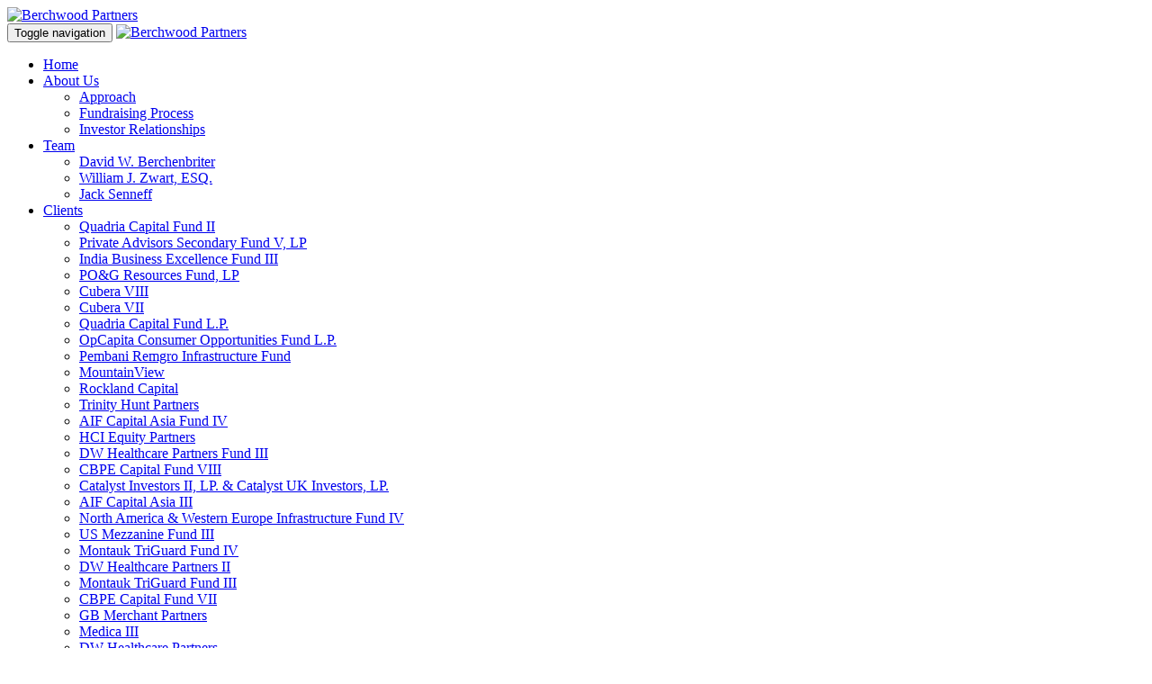

--- FILE ---
content_type: text/html; charset=UTF-8
request_url: https://berchwoodpartners.com/clients/aif-capital-asia-iii
body_size: 4177
content:
<!DOCTYPE html>
<!--[if lt IE 7 ]> <html lang="en" class="no-js ie6"> <![endif]-->
<!--[if IE 7 ]>    <html lang="en" class="no-js ie7"> <![endif]-->
<!--[if IE 8 ]>    <html lang="en" class="no-js ie8"> <![endif]-->
<!--[if IE 9 ]>    <html lang="en" class="no-js ie9"> <![endif]-->
<!--[if (gt IE 9)|!(IE)]><!--> <html lang="en" class="no-js"> <!--<![endif]-->
<head>
	<meta charset="utf-8">
	<meta http-equiv="X-UA-Compatible" content="IE=edge">
	<meta name="viewport" content="width=device-width, initial-scale=1">
	<title>AIF Capital Asia III | Clients | BerchWood Partners</title>
	<base href="https://berchwoodpartners.com/" />
	<meta name="description" content="">
	<link rel="canonical" href="https://berchwoodpartners.com/clients/aif-capital-asia-iii" />
	<meta name="generator" content="Query time: 0.0033 s (1 Queries) // Parse time: 0.0830 s // Total time: 0.0863 s // Source: cache">
	

	<link href="https://fonts.googleapis.com/css?family=Roboto:400,700,300" rel="stylesheet" type="text/css">
	<link href="/min/g=css" rel="stylesheet">
	
	
	<!-- HTML5 shim and Respond.js for IE8 support of HTML5 elements and media queries -->
	<!--[if lt IE 9]>
		<script src="https://oss.maxcdn.com/html5shiv/3.7.2/html5shiv.min.js"></script>
		<script src="https://oss.maxcdn.com/respond/1.4.2/respond.min.js"></script>
	<![endif]-->
	
	<link rel="apple-touch-icon" sizes="57x57" href="/icon/apple-touch-icon-57x57.png">
    <link rel="apple-touch-icon" sizes="60x60" href="/icon/apple-touch-icon-60x60.png">
    <link rel="apple-touch-icon" sizes="72x72" href="/icon/apple-touch-icon-72x72.png">
    <link rel="apple-touch-icon" sizes="76x76" href="/icon/apple-touch-icon-76x76.png">
    <link rel="apple-touch-icon" sizes="114x114" href="/icon/apple-touch-icon-114x114.png">
    <link rel="apple-touch-icon" sizes="120x120" href="/icon/apple-touch-icon-120x120.png">
    <link rel="apple-touch-icon" sizes="144x144" href="/icon/apple-touch-icon-144x144.png">
    <link rel="apple-touch-icon" sizes="152x152" href="/icon/apple-touch-icon-152x152.png">
    <link rel="apple-touch-icon" sizes="180x180" href="/icon/apple-touch-icon-180x180.png">
    <link rel="icon" type="image/png" href="/icon/favicon-32x32.png" sizes="32x32">
    <link rel="icon" type="image/png" href="/icon/android-chrome-192x192.png" sizes="192x192">
    <link rel="icon" type="image/png" href="/icon/favicon-96x96.png" sizes="96x96">
    <link rel="icon" type="image/png" href="/icon/favicon-16x16.png" sizes="16x16">
    <link rel="manifest" href="/icon/manifest.json">
    <link rel="mask-icon" href="/icon/safari-pinned-tab.svg" color="#b8ad7a">
    <link rel="shortcut icon" href="/icon/favicon.ico">
    <meta name="apple-mobile-web-app-title" content="Berchwood Partners">
    <meta name="application-name" content="Berchwood Partners">
    <meta name="msapplication-TileColor" content="#545454">
    <meta name="msapplication-TileImage" content="/icon/mstile-144x144.png">
    <meta name="msapplication-config" content="/icon/browserconfig.xml">
    <meta name="theme-color" content="#ffffff">
	
	<script>
    	(function(i,s,o,g,r,a,m){i['GoogleAnalyticsObject']=r;i[r]=i[r]||function(){
    	(i[r].q=i[r].q||[]).push(arguments)},i[r].l=1*new Date();a=s.createElement(o),
    	m=s.getElementsByTagName(o)[0];a.async=1;a.src=g;m.parentNode.insertBefore(a,m)
    	})(window,document,'script','//www.google-analytics.com/analytics.js','ga');
    	ga('create', 'UA-81363438-1', 'auto');
    	ga('send', 'pageview');
    </script>
</head>

<body class="client-detail">

	<!-- NAVBAR -->
		<nav class="navbar navbar-berchwood">
			<div class="container hidden-xs">
				<div class="row">
					<div class="col-md-12">
						<div class="logo-container">
							<a class="logo" href="/"><img src="/templates/img/logo-Berchwood-Partners.svg" alt="Berchwood Partners"></a>
						</div>
					</div>
				</div>
			</div>
			<div class="container animated fadeIn delay-500ms">
				<div class="row">
					<div class="navbar-header visible-xs">
						<button type="button" class="navbar-toggle collapsed" data-toggle="collapse" data-target="#navbar" aria-expanded="false" aria-controls="navbar">
							<span class="sr-only">Toggle navigation</span>
							<span class="icon-bar"></span>
							<span class="icon-bar"></span>
							<span class="icon-bar"></span>
						</button>
						<a class="navbar-brand" href="/"><img src="/templates/img/logo-Berchwood-Partners.svg" alt="Berchwood Partners"></a>
					</div>
					<div id="navbar" class="navbar-collapse collapse">
					    <!--.outerTpl-->
<ul class="nav navbar-nav">
	<!--.rowTpl--><li id="nav_id_1"  class="first"><a href="https://berchwoodpartners.com/" title="Homepage" >Home</a></li>

<!--.parentRowTpl--><li id="nav_id_3" class="dropdown " data-dropdown="true">
	<a href="about-us/approach">About Us</a>
	<!--.innerTpl--><ul class="dropdown-menu ">
	<!--.rowTpl--><li id="nav_id_2"  class="first"><a href="about-us/approach" title="Approach" >Approach</a></li>

<!--.rowTpl--><li id="nav_id_31" ><a href="about-us/fundraising-process" title="Fundraising Process" >Fundraising Process</a></li>

<!--.rowTpl--><li id="nav_id_32"  class="last"><a href="about-us/investor-relationships" title="Investor Relationships" >Investor Relationships</a></li>


</ul>
</li>
<!--.parentRowTpl--><li id="nav_id_27" class="dropdown " data-no-instant>
	<a href="team/">Team</a>
	<!--.innerTpl--><ul class="dropdown-menu ">
	<!--.rowTpl--><li id="nav_id_28"  class="first"><a href="team/david-berchenbriter" title="David W. Berchenbriter" >David W. Berchenbriter</a></li>

<!--.rowTpl--><li id="nav_id_30" ><a href="team/william-zwart" title="William J. Zwart, ESQ." >William J. Zwart, ESQ.</a></li>

<!--.rowTpl--><li id="nav_id_130"  class="last"><a href="team/jack-senneff" title="Jack Senneff" >Jack Senneff</a></li>


</ul>
</li>
<!--.parentRowTpl--><li id="nav_id_34" class="dropdown active" data-no-instant>
	<a href="clients/">Clients</a>
	<!--.innerTpl--><ul class="dropdown-menu ">
	<!--.rowTpl--><li id="nav_id_122"  class="first"><a href="clients/quadria-capital-fund-ii" title="Quadria Capital Fund II" >Quadria Capital Fund II</a></li>

<!--.rowTpl--><li id="nav_id_111" ><a href="clients/pasf-v" title="Private Advisors Secondary Fund V, LP" >Private Advisors Secondary Fund V, LP</a></li>

<!--.rowTpl--><li id="nav_id_103" ><a href="clients/ibef-iii" title="India Business Excellence Fund III" >India Business Excellence Fund III</a></li>

<!--.rowTpl--><li id="nav_id_102" ><a href="clients/pog" title="PO&G Resources Fund, LP" >PO&G Resources Fund, LP</a></li>

<!--.rowTpl--><li id="nav_id_108" ><a href="clients/cubera-viii" title="Cubera VIII" >Cubera VIII</a></li>

<!--.rowTpl--><li id="nav_id_63" ><a href="clients/cubera-vii" title="Cubera VII" >Cubera VII</a></li>

<!--.rowTpl--><li id="nav_id_35" ><a href="clients/quadria-capital-fund-2015" title="Quadria Capital Fund L.P." >Quadria Capital Fund L.P.</a></li>

<!--.rowTpl--><li id="nav_id_36" ><a href="clients/opcapita-consumer-opportunities-fund" title="OpCapita Consumer Opportunities Fund L.P." >OpCapita Consumer Opportunities Fund L.P.</a></li>

<!--.rowTpl--><li id="nav_id_99" ><a href="clients/pembani-remgro" title="Pembani Remgro Infrastructure Fund" >Pembani Remgro Infrastructure Fund</a></li>

<!--.rowTpl--><li id="nav_id_64" ><a href="clients/mountainview" title="MountainView" >MountainView</a></li>

<!--.rowTpl--><li id="nav_id_65" ><a href="clients/rockland-capital" title="Rockland Capital" >Rockland Capital</a></li>

<!--.rowTpl--><li id="nav_id_66" ><a href="clients/trinity-hunt-partners" title="Trinity Hunt Partners" >Trinity Hunt Partners</a></li>

<!--.rowTpl--><li id="nav_id_67" ><a href="clients/aif-capital-asia-fund-iv" title="AIF Capital Asia Fund IV" >AIF Capital Asia Fund IV</a></li>

<!--.rowTpl--><li id="nav_id_68" ><a href="clients/hci-equity-partners" title="HCI Equity Partners" >HCI Equity Partners</a></li>

<!--.rowTpl--><li id="nav_id_70" ><a href="clients/dw-healthcare-partners-fund-iii" title="DW Healthcare Partners Fund III" >DW Healthcare Partners Fund III</a></li>

<!--.rowTpl--><li id="nav_id_71" ><a href="clients/cbpe-capital-fund-viii" title="CBPE Capital Fund VIII" >CBPE Capital Fund VIII</a></li>

<!--.rowTpl--><li id="nav_id_72" ><a href="clients/catalyst-investors" title="Catalyst Investors II, LP. & Catalyst UK Investors, LP." >Catalyst Investors II, LP. & Catalyst UK Investors, LP.</a></li>

<!--.rowTpl--><li id="nav_id_73"  class="active"><a href="clients/aif-capital-asia-iii" title="AIF Capital Asia III" >AIF Capital Asia III</a></li>

<!--.rowTpl--><li id="nav_id_74" ><a href="clients/north-america-and-western-europe-infrastructure-fund-iv" title="North America & Western Europe Infrastructure Fund IV" >North America & Western Europe Infrastructure Fund IV</a></li>

<!--.rowTpl--><li id="nav_id_75" ><a href="clients/us-mezzanine-fund-iii" title="US Mezzanine Fund III" >US Mezzanine Fund III</a></li>

<!--.rowTpl--><li id="nav_id_76" ><a href="clients/montauk-triguard-fund-iv" title="Montauk TriGuard Fund IV" >Montauk TriGuard Fund IV</a></li>

<!--.rowTpl--><li id="nav_id_77" ><a href="clients/dw-healthcare-partners-ii" title="DW Healthcare Partners II" >DW Healthcare Partners II</a></li>

<!--.rowTpl--><li id="nav_id_78" ><a href="clients/montauk-triguard-fund-iii" title="Montauk TriGuard Fund III" >Montauk TriGuard Fund III</a></li>

<!--.rowTpl--><li id="nav_id_79" ><a href="clients/cbpe-capital-fund-vii" title="CBPE Capital Fund VII" >CBPE Capital Fund VII</a></li>

<!--.rowTpl--><li id="nav_id_80" ><a href="clients/gb-merchant-partners" title="GB Merchant Partners" >GB Merchant Partners</a></li>

<!--.rowTpl--><li id="nav_id_62" ><a href="clients/medica-iii" title="Medica III" >Medica III</a></li>

<!--.rowTpl--><li id="nav_id_81" ><a href="clients/dw-healthcare-partners-fund" title="DW Healthcare Partners" >DW Healthcare Partners</a></li>

<!--.rowTpl--><li id="nav_id_82" ><a href="clients/cbpe-capital-fund-vi" title="CBPE Capital Fund VI" >CBPE Capital Fund VI</a></li>

<!--.rowTpl--><!-- template 12 is hidden from navbar -->

<!--.rowTpl--><!-- template 12 is hidden from navbar -->


</ul>
</li>
<!--.parentRowTpl--><li id="nav_id_4" class="dropdown " >
	<a href="news/">News</a>
	<!--.innerTpl--><ul class="dropdown-menu ">
	<!--.rowTpl--><li id="nav_id_124"  class="first"><a href="news/news-(2020)/" title="News (2020)" >2020</a></li>

<!--.rowTpl--><li id="nav_id_118" ><a href="news/2019/" title="News (2019)" >2019</a></li>

<!--.rowTpl--><li id="nav_id_114" ><a href="news/2018/" title="News (2018)" >2018</a></li>

<!--.rowTpl--><li id="nav_id_5" ><a href="news/2017/" title="News 2017" >2017</a></li>

<!--.rowTpl--><li id="nav_id_6" ><a href="news/2015/" title="News 2015" >2015</a></li>

<!--.rowTpl--><li id="nav_id_25" ><a href="news/2014/" title="2014" >2014</a></li>

<!--.rowTpl--><li id="nav_id_23" ><a href="news/2013/" title="2013" >2013</a></li>

<!--.rowTpl--><li id="nav_id_21" ><a href="news/2012/" title="2012" >2012</a></li>

<!--.rowTpl--><li id="nav_id_19" ><a href="news/2011/" title="2011" >2011</a></li>

<!--.rowTpl--><li id="nav_id_17" ><a href="news/2010/" title="2010" >2010</a></li>

<!--.rowTpl--><li id="nav_id_15" ><a href="news/2009/" title="2009" >2009</a></li>

<!--.rowTpl--><li id="nav_id_13" ><a href="news/2008/" title="2008" >2008</a></li>

<!--.rowTpl--><li id="nav_id_11"  class="last"><a href="news/2007/" title="2007" >2007</a></li>


</ul>
</li>
<!--.parentRowTpl--><li id="nav_id_95" class="dropdown last" >
	<a href="contact/new-york">Contact</a>
	<!--.innerTpl--><ul class="dropdown-menu ">
	<!--.rowTpl--><li id="nav_id_69"  class="first"><a href="contact/new-york" title="New York Office" >New York Office</a></li>

<!--.rowTpl--><li id="nav_id_96"  class="last"><a href="contact/london" title="London Office" >London Office</a></li>


</ul>
</li>

</ul>
					</div><!--/.nav-collapse -->
				</div>
			</div>
		</nav><!-- /.navbar -->


	<!-- CONTENT -->
	<div class="bkg-image-cover" data-bkgimg-small="/assets/image-cache/uploads/client-visuals/020_AIF_III.4.0a764ccd.jpg" data-bkgimg-large="/assets/image-cache/uploads/client-visuals/020_AIF_III.4.a397b5d3.jpg">
		<div class="container content">
			<div class="row">
				<div class="col-md-7">
					<main class="animated fadeIn delay-500ms">
						<img class="img-responsive" src="/assets/image-cache/uploads/client-logos/AIF-Capital-logo.4bf88efe.png" alt="logo AIF Capital Asia III, L.P." height="150">
						<h1>AIF Capital Asia III</h1>
						<h2 class="value">$435m</h2>
						<h3>Pan-Asia growth capital</h3>

						<p>BerchWood Partners acted as global placement agent for AIF Capital Asia III L.P., which closed in 2006. Fund III secured commitments of $435m up from $100m for Fund II and beyond the Fund Ill target of $350m and cap of $425m. AIF Capital is based in Hong Kong with offices in Beijing and New Delhi and will focus on pan-Asian middle market equity investments.</p>
<p>BerchWood Partners also acted as the global placement agent for the following AIF Capital Asia funds:</p>
<p>Fund IV</p>
<blockquote>
<p>"BerchWood's sound advice and global reach were integral to our success in attracting new investors from Europe, the US, the Middle East, Asia and Australia to significantly upsize our third fund."</p>
</blockquote>
<p>— Peter Amour, Chief Executive Officer <br />AIF Capital Asia</p>

						<hr class="invisible">
						
						<p class="previous-link">
							<a href="clients/" data-no-instant>&laquo; Back to Clients</a>
						</p>

					</main>
				</div>
			</div>
		</div>
	</div><!-- /CONTENT -->

	<!-- FOOTER -->
	<footer>
		<div class="container">
			<div class="row">
				<div class="col-md-12">
					<p>BerchWood Partners LLC offers securities through Invicta Capital, LLC. Member: <a href="https://www.finra.org" rel="external" target="_blank">Financial Industry Regulatory Authority (FINRA)</a>. BerchWood Partners LLP is registered with the <a href="https://www.fca.org.uk" rel="external" target="_blank">Financial Conduct Authority (FCA)</a> in the United Kingdom.</p>
                    <p><a href="https://brokercheck.finra.org/firm/summary/108399" rel="external" target="_blank">FINRA BrokerCheck</a> | <a href="assets/uploads/content/Invicta%20CRS%204.20.23.pdf" target="_blank">Client Relationship Summary (CRS)</a></p>
				</div>
			</div>
		</div>
	</footer>

	<script src="https://cdnjs.cloudflare.com/ajax/libs/jquery/1.12.2/jquery.min.js"></script>
	<script>window.jQuery || document.write('<script src="/templates/includes/js/jquery-1.12.2.min.js"><\/script>')</script>
	
	<script src="/min/g=js"></script>
	
</body>
</html>

--- FILE ---
content_type: text/plain
request_url: https://www.google-analytics.com/j/collect?v=1&_v=j102&a=226127328&t=pageview&_s=1&dl=https%3A%2F%2Fberchwoodpartners.com%2Fclients%2Faif-capital-asia-iii&ul=en-us%40posix&dt=AIF%20Capital%20Asia%20III%20%7C%20Clients%20%7C%20BerchWood%20Partners&sr=1280x720&vp=1280x720&_u=IEBAAEABAAAAACAAI~&jid=1891975118&gjid=146736106&cid=1886227454.1768508354&tid=UA-81363438-1&_gid=317091552.1768508354&_r=1&_slc=1&z=1104625499
body_size: -452
content:
2,cG-87JN2ZTB13